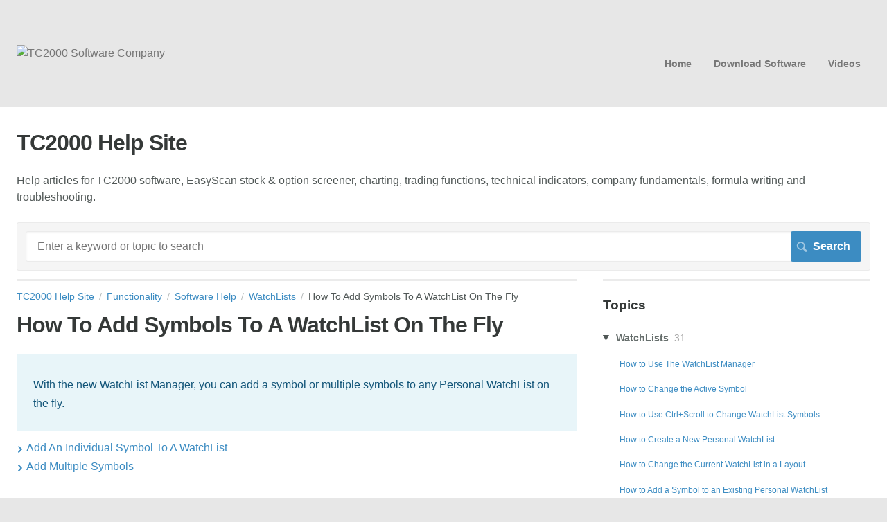

--- FILE ---
content_type: text/html; charset=utf-8
request_url: https://help.tc2000.com/m/69401/l/1677693-how-to-add-symbols-to-a-watchlist-on-the-fly
body_size: 15901
content:
<!DOCTYPE html>
<html lang="en">
  <head>
    <meta http-equiv='Content-Type' content='text/html;charset=UTF-8'>
<meta http-equiv="X-UA-Compatible" content="IE=edge">
<meta name="viewport" content="width=device-width, initial-scale=1">
<title>How To Add Symbols To A WatchList On The Fly | Software Help | TC2000 Help Site</title>
<meta name='description' content=''>

<meta name="turbo-prefetch" content="false">

  <meta name="csrf-param" content="authenticity_token" />
<meta name="csrf-token" content="zrq2TSt7sy_njB4m-1GryxX6xhKGqDRD0YGaFhXRKnI9uMwqpGojDRGsv5pDrWQLl0OwNR01gWqkZRWbAt4oFw" />

  <meta name="csp-nonce" />




    <link rel="stylesheet" crossorigin="anonymous" href="https://assets.screensteps.com/assets/themes/fonts/helvetica-817579c9.css" integrity="sha384-M+MqKs6aRFAoJOFdAnMviyZlwYboHZEhhn77HrkRN6gCnEBqrWxQ0hHXyZQcGHz0" />

<link rel="stylesheet" crossorigin="anonymous" href="https://assets.screensteps.com/assets/themes/alpha-9421820b.css" data-turbo-track="reload" integrity="sha384-HFWH4htBg3gwCvp9DwUD9qcHcNNEcb6YH/aiLtP9y6IxtBoTCxqMCPF3J8tk72ps" />
<style>
  /* headings */
  h1,
  h1.toc-heading,
  h2.toc-heading {
    color: #;
  }

  h2.toc-subheading,
  h3.toc-subheading,
  h4.toc-subheading,
  h5.toc-subheading,
  h6.toc-subheading {
    color: #;
  }

  .screensteps-article-content h2 {
    color: #;
  }

  .screensteps-article-content h3,
  .screensteps-article-content h4,
  .screensteps-article-content h5,
  .screensteps-article-content h6 {
    color: #;
  }

  .screensteps-sidebar h3 {
    color: #;
  }

  .sidebar-subheading {
    color: #;
  }

  .comments-heading {
    color: #;
  }

  /* base/_buttons */
  input[type="button"],
  input[type="reset"],
  input[type="submit"],
  button,
  .screensteps-bg-action-color,
  .screensteps-courses .screensteps-progress-bar::before,
  .classic-sidebar .ss-button {
    background-color: #3c8cc2;
  }

  input[type="button"]:hover,
  input[type="reset"]:hover,
  input[type="submit"]:hover,
  button:hover,
  button.screensteps-bg-action-color:hover,
  a.screensteps-bg-action-color:hover,
  .classic-sidebar .ss-button:hover {
    background-color: #3cb0fd;
  }

  /* base/_forms */
  input[type="email"]:focus,
  input[type="number"]:focus,
  input[type="password"]:focus,
  input[type="search"]:focus,
  input[type="tel"]:focus,
  input[type="text"]:focus,
  input[type="url"]:focus,
  input[type="color"]:focus,
  input[type="date"]:focus,
  input[type="datetime"]:focus,
  input[type="datetime-local"]:focus,
  input[type="month"]:focus,
  input[type="time"]:focus,
  input[type="week"]:focus,
  select[multiple=multiple]:focus,
  textarea:focus {
    border-color: #3c8cc2;
  }


  .screensteps-training-site .screensteps-main-search .search-field:not(:placeholder-shown) {
    box-shadow: 0 0 0 2px #e7e7e7;
  }

  /* base/_typography */
  body {
    background-color: #e7e7e7 !important;
    color: #;
  }

  a, .screensteps-sidebar-widget .icon-links button {
    color: #3c8cc2;
  }



  /* _screensteps-container */
  .screensteps-container a:visited {
    color: #2f698f;
  }
 .screensteps-container a:active,
 .screensteps-container a:focus,
 .screensteps-container a:hover {
    color: #3cb0fd;
  }

  /* _screensteps-manual-contents */
  .screensteps-manual-contents h2 a {
    color: #3c8cc2;
  }
  /* _screensteps-foldable-sections */
  .screensteps-main-content .embedded-chapter-article > * {
    color: #3c8cc2;
  }

  /* screensteps-header */
  .screensteps-branding h1,
  .screensteps-header .screensteps-branding a,
  .screensteps-training-site .screensteps-profile-subnav-toggle {
    color: #777777;
  }

  .screensteps-header .screensteps-branding a:hover {
    color: #2e3340;
  }

  /* meta data text */
  .chapter-count,
  .screensteps-comment-count,
  .screensteps-lesson-details,
  .nested-chapter-lessons a.active:after,
  .screensteps-single-comment time {
    color: #;
  }
</style>

<script src="https://assets.screensteps.com/assets/jquery-9eb95fa6.js" crossorigin="anonymous" integrity="sha384-ZvpUoO/+PpLXR1lu4jmpXWu80pZlYUAfxl5NsBMWOEPSjUn/6Z/hRTt8+pR6L4N2"></script>
<script src="https://assets.screensteps.com/assets/application-b9655710.js" crossorigin="anonymous" defer="defer" data-turbo-track="reload" integrity="sha384-w+rw0s+RN+i7K0ttxDr43yp8spD6kqKioi4wpXPpRDI3xr/E3iTNXcn012A5YpBE"></script>


  <style media=''></style>

    <meta name="turbo-visit-control" content="reload">


    <script>
  (function(i,s,o,g,r,a,m){i['GoogleAnalyticsObject']=r;i[r]=i[r]||function(){
  (i[r].q=i[r].q||[]).push(arguments)},i[r].l=1*new Date();a=s.createElement(o),
  m=s.getElementsByTagName(o)[0];a.async=1;a.src=g;m.parentNode.insertBefore(a,m)
  })(window,document,'script','https://www.google-analytics.com/analytics.js','ga');

  ga('create', 'UA-1276382-19', 'auto');
  ga('send', 'pageview');

</script>



    
      <link rel="alternate" type="application/rss+xml" title="RSS: All Lessons for TC2000 Help Site" href="/?format=rss" />
  <link rel="alternate" type="application/rss+xml" title="RSS: Lessons for manual Software Help" href="/m/69401.rss" />

  </head>
  <body id="body" class="site-article helvetica-body helvetica-header" data-content-template="2015" data-controller="toaster">
      

      <header class="screensteps-header" role="banner">
  <a class="skip-navigation--link" id="skip-navigation" href="#screensteps-main-content">
  Skip to main content
</a>

  <div class="screensteps-branding">
    <div class="logo-wrapper">
        <span class="company-logo">
          <a href="/" title="TC2000 Help Site">
            <img alt="TC2000 Software Company" class="screensteps-site-logo" src="https://media.screensteps.com/logos/9369/TC2000_Re_280w.png" />
          </a>
        </span>
    </div>

      <ul class="screensteps-external-nav" role="navigation">
          <li><a href="https://www.tc2000.com">Home</a></li>
          <li><a href="https://www.TC2000.com/download">Download Software</a></li>
          <li><a href="https://www.tc2000.com/videos/tutorials">Videos</a></li>
      </ul>

      <ul class="screensteps-profile-nav" role="navigation">
          
      </ul>
  </div>
</header>


    <div class="screensteps-container-wrapper">
      <main class="screensteps-container">
          <div class="screensteps-site-title-wrapper">
            <h1 class="screensteps-site-title toc-heading">TC2000 Help Site</h1>
              <div class="screensteps-site-description"><p>Help articles for TC2000 software, EasyScan stock &amp; option screener, charting, trading functions, technical indicators, company fundamentals, formula writing and troubleshooting.</p></div>
          </div>
          <div class="screensteps-main-search" role="search">
              <form id="screensteps-search-form" role="search" action="/searches" accept-charset="UTF-8" method="get">
  <div class="screensteps-search-form">
    <label for="text">Search term</label>
    <input type="search" name="text" id="text" class="search-field" placeholder="Enter a keyword or topic to search" aria-label="Search" />
    
    <input type="submit" name="commit" value="Search" class="search-submit" data-disable-with="Search" />
  </div>
</form>

          </div>
        

<div class="screensteps-content-wrapper manual-lesson lesson right-sidebar" data-screensteps-article="true">
  <div class="screensteps-main-content" role="main">
      <header class="screensteps-title">
        <div id="screensteps-breadcrumb" role="navigation" aria-label="breadcrumb"><a href="/">TC2000 Help Site</a><span class="manual-group-breadcrumb"><a href="/#Functionality">Functionality</a></span><a href="/m/69401">Software Help</a><span class="chapter-breadcrumb"><a href="/m/69401/c/111826">WatchLists</a></span>How To Add Symbols To A WatchList On The Fly</div>
      </header>

    <div id="screensteps-main-content">
      <div class="screensteps-article" data-screensteps-article="true">
  <!-- 1 -->

<div class="article__content screensteps-article-content" data-controller="article photoswipe" data-article-id="1677693" data-article-type-id="0" data-space-id="9940" data-manual-id="69401" data-workflow="false" data-article-rewrite-links-value="true" data-article-base-path-value="/" data-photoswipe-article-id-value="1677693" data-article-author-action-outlet=".nav__item" data-checklist-article-id-value="1677693" data-workflow-article-id-value="1677693">
  

    <h1 class="lesson">How To Add Symbols To A WatchList On The Fly</h1>
    <div class="screensteps-steps"  data-role="steps-container">
          <div class="instructions screensteps-textblock screensteps-wrapper--introduction screensteps-wrapper" tabindex="0" role="status" aria-label="introduction">
  <div id="text-content_CFCF158D-0686-43C2-9843-AC5DE62C0C3C" class='text-block-content'>
    <p>With the new WatchList Manager, you can add a symbol or multiple symbols to any Personal WatchList on the fly.</p>
  </div>
</div>
      <div class="child-wrapper" >
    <details data-controller="folding-section details" class="step screensteps-section step-depth-1 foldable-step"  data-step-uuid="1E5BB1D9-5ED8-4587-853B-80B5B5935A3C" id="add-an-individual-symbol-to-a-watchlist">
      <summary class="embedded-chapter-article" data-lesson-id="1E5BB1D9-5ED8-4587-853B-80B5B5935A3C">
        <a class="screensteps-anchor" aria-hidden="true" tabindex="-1" data-turbo="false" href="#add-an-individual-symbol-to-a-watchlist">
          <svg xmlns="http://www.w3.org/2000/svg" width="16" height="16" viewBox="0 0 20 20" enable-background="new 0 0 20 20" role="img" aria-labelledby="airvminyno5ezu4cbb0yb53b8t6neq7"><title id="airvminyno5ezu4cbb0yb53b8t6neq7">Heading anchor</title><path d="M7.859 14.691l-.81.805c-.701.695-1.843.695-2.545 0-.336-.334-.521-.779-.521-1.252s.186-.916.521-1.252l2.98-2.955c.617-.613 1.779-1.515 2.626-.675.389.386 1.016.384 1.403-.005.385-.389.383-1.017-.006-1.402-1.438-1.428-3.566-1.164-5.419.675l-2.98 2.956c-.715.709-1.108 1.654-1.108 2.658 0 1.006.394 1.949 1.108 2.658.736.73 1.702 1.096 2.669 1.096.967 0 1.934-.365 2.669-1.096l.811-.805c.389-.385.391-1.012.005-1.4-.387-.388-1.014-.39-1.403-.006zm9.032-11.484c-1.547-1.534-3.709-1.617-5.139-.197l-1.009 1.002c-.389.386-.392 1.013-.006 1.401.386.389 1.013.391 1.402.005l1.01-1.001c.74-.736 1.711-.431 2.346.197.336.335.522.779.522 1.252s-.186.917-.522 1.251l-3.18 3.154c-1.454 1.441-2.136.766-2.427.477-.389-.386-1.016-.383-1.401.005-.386.389-.384 1.017.005 1.401.668.662 1.43.99 2.228.99.977 0 2.01-.492 2.993-1.467l3.18-3.153c.712-.71 1.107-1.654 1.107-2.658 0-1.005-.395-1.949-1.109-2.659z"></path></svg>
</a>        <svg xmlns="http://www.w3.org/2000/svg" width="10.001" height="6" viewBox="0 0 10.001 6" class="icon-down-chevron" role="img" aria-labelledby="a49kyeiqm4mew321m7cwrgqhz6vz7bxc"><title id="a49kyeiqm4mew321m7cwrgqhz6vz7bxc">Expand or collapse content</title><path d="M9.852 1.537c.2-.19.2-.496 0-.684L9.135.17c-.197-.19-.518-.19-.715 0L5.016 3.465 1.582.143c-.2-.19-.52-.19-.717 0L.148.826c-.197.188-.197.494 0 .684l4.508 4.35c.2.188.52.188.717 0l4.48-4.323z" fill="currentColor"></path></svg>
        <span class="summary-label embedded-chapter-article">Add An Individual Symbol To A WatchList</span>
      </summary>
      <div class="nested-article" data-lesson-id="1E5BB1D9-5ED8-4587-853B-80B5B5935A3C">
          <div class="instructions screensteps-textblock" tabindex="0">
  <div id="text-content_6A7E43C6-29F5-4BAC-A519-39D0B4B95B4B" class='text-block-content'>
    <p>Click Ctrl +M to Open WatchList Manager</p>
  </div>
</div>
          <div class="image">
  <img width="705" height="400" style="max-width: min(100%, 705px);" loading="lazy" data-action="click-&gt;photoswipe#open" data-photoswipe-target="photo" data-srcset="https://media.screensteps.com/image_assets/assets/006/981/537/original/5d1042c7-8efa-4ab6-9083-b06ee4e0d9ea.png 705w" data-src="https://media.screensteps.com/image_assets/assets/006/981/537/original/5d1042c7-8efa-4ab6-9083-b06ee4e0d9ea.png" data-sizes="auto" class="clickable lazyload" src="https://media.screensteps.com/image_assets/assets/006/981/537/original/5d1042c7-8efa-4ab6-9083-b06ee4e0d9ea.png" />
</div>

          <div class="instructions screensteps-textblock" tabindex="0">
  <div id="text-content_BAD04775-FCFC-4D62-9044-9C206A3FCD46" class='text-block-content'>
    <p>Check any tickbox(es) to add the active symbol to any WatchList(s)</p>
  </div>
</div>
          <div class="image">
  <img width="607" height="701" style="max-width: min(100%, 607px);" loading="lazy" data-action="click-&gt;photoswipe#open" data-photoswipe-target="photo" data-srcset="https://media.screensteps.com/image_assets/assets/006/981/540/original/98a3ef27-8872-448d-baba-2f1b161f601e.png 607w" data-src="https://media.screensteps.com/image_assets/assets/006/981/540/original/98a3ef27-8872-448d-baba-2f1b161f601e.png" data-sizes="auto" class="clickable lazyload" src="https://media.screensteps.com/image_assets/assets/006/981/540/original/98a3ef27-8872-448d-baba-2f1b161f601e.png" />
</div>

      </div>
    </details>
  </div>

      <div class="child-wrapper" >
    <details data-controller="folding-section details" class="step screensteps-section step-depth-1 foldable-step"  data-step-uuid="021C75B5-5C29-412A-9BB2-B466B193F7CC" id="add-multiple-symbols">
      <summary class="embedded-chapter-article" data-lesson-id="021C75B5-5C29-412A-9BB2-B466B193F7CC">
        <a class="screensteps-anchor" aria-hidden="true" tabindex="-1" data-turbo="false" href="#add-multiple-symbols">
          <svg xmlns="http://www.w3.org/2000/svg" width="16" height="16" viewBox="0 0 20 20" enable-background="new 0 0 20 20" role="img" aria-labelledby="a92yuxut60npwaoc1ekufrpma3zrjzx8"><title id="a92yuxut60npwaoc1ekufrpma3zrjzx8">Heading anchor</title><path d="M7.859 14.691l-.81.805c-.701.695-1.843.695-2.545 0-.336-.334-.521-.779-.521-1.252s.186-.916.521-1.252l2.98-2.955c.617-.613 1.779-1.515 2.626-.675.389.386 1.016.384 1.403-.005.385-.389.383-1.017-.006-1.402-1.438-1.428-3.566-1.164-5.419.675l-2.98 2.956c-.715.709-1.108 1.654-1.108 2.658 0 1.006.394 1.949 1.108 2.658.736.73 1.702 1.096 2.669 1.096.967 0 1.934-.365 2.669-1.096l.811-.805c.389-.385.391-1.012.005-1.4-.387-.388-1.014-.39-1.403-.006zm9.032-11.484c-1.547-1.534-3.709-1.617-5.139-.197l-1.009 1.002c-.389.386-.392 1.013-.006 1.401.386.389 1.013.391 1.402.005l1.01-1.001c.74-.736 1.711-.431 2.346.197.336.335.522.779.522 1.252s-.186.917-.522 1.251l-3.18 3.154c-1.454 1.441-2.136.766-2.427.477-.389-.386-1.016-.383-1.401.005-.386.389-.384 1.017.005 1.401.668.662 1.43.99 2.228.99.977 0 2.01-.492 2.993-1.467l3.18-3.153c.712-.71 1.107-1.654 1.107-2.658 0-1.005-.395-1.949-1.109-2.659z"></path></svg>
</a>        <svg xmlns="http://www.w3.org/2000/svg" width="10.001" height="6" viewBox="0 0 10.001 6" class="icon-down-chevron" role="img" aria-labelledby="a9hgqvg4xg7mblqsz7ujsl2asxxx55p4"><title id="a9hgqvg4xg7mblqsz7ujsl2asxxx55p4">Expand or collapse content</title><path d="M9.852 1.537c.2-.19.2-.496 0-.684L9.135.17c-.197-.19-.518-.19-.715 0L5.016 3.465 1.582.143c-.2-.19-.52-.19-.717 0L.148.826c-.197.188-.197.494 0 .684l4.508 4.35c.2.188.52.188.717 0l4.48-4.323z" fill="currentColor"></path></svg>
        <span class="summary-label embedded-chapter-article">Add Multiple Symbols</span>
      </summary>
      <div class="nested-article" data-lesson-id="021C75B5-5C29-412A-9BB2-B466B193F7CC">
          <div class="instructions screensteps-textblock" tabindex="0">
  <div id="text-content_1150AE96-5A71-4164-BF51-FE4F6E671F07" class='text-block-content'>
    <p>For a sequential list: In a WatchList, click the (1) first symbol you want to add to WatchLists, hold the Shift key down and then (2) click the last symbol you want to include. All symbols in between will highlight in the WatchList.</p>
  </div>
</div>
          <div class="image">
  <img width="546" height="525" style="max-width: min(100%, 546px);" loading="lazy" data-action="click-&gt;photoswipe#open" data-photoswipe-target="photo" data-srcset="https://media.screensteps.com/image_assets/assets/006/981/542/original/c5140eb7-8ea9-4696-a829-4ef99ae35f68.png 546w" data-src="https://media.screensteps.com/image_assets/assets/006/981/542/original/c5140eb7-8ea9-4696-a829-4ef99ae35f68.png" data-sizes="auto" class="clickable lazyload" src="https://media.screensteps.com/image_assets/assets/006/981/542/original/c5140eb7-8ea9-4696-a829-4ef99ae35f68.png" />
</div>

          <div class="instructions screensteps-textblock" tabindex="0">
  <div id="text-content_F4FAA741-E16D-4453-B0E3-111A87A1F0D2" class='text-block-content'>
    <p>For a random list: In a WatchList, click the (1) first symbol you want to add to WatchLists, then hold the Ctrl key down and (2) click each symbol you want to include. All symbols in will highlight in the WatchList.</p>
  </div>
</div>
          <div class="image">
  <img width="554" height="557" style="max-width: min(100%, 554px);" loading="lazy" data-action="click-&gt;photoswipe#open" data-photoswipe-target="photo" data-srcset="https://media.screensteps.com/image_assets/assets/006/981/545/original/4c798ce7-7b99-4b17-81ee-5fc4d7c608a8.png 554w" data-src="https://media.screensteps.com/image_assets/assets/006/981/545/original/4c798ce7-7b99-4b17-81ee-5fc4d7c608a8.png" data-sizes="auto" class="clickable lazyload" src="https://media.screensteps.com/image_assets/assets/006/981/545/original/4c798ce7-7b99-4b17-81ee-5fc4d7c608a8.png" />
</div>

          <div class="instructions screensteps-textblock" tabindex="0">
  <div id="text-content_830F39C9-6672-49A4-A38A-6F2D952DE11F" class='text-block-content'>
    <p>Click Ctrl +M to Open WatchList Manager</p>
  </div>
</div>
          <div class="image">
  <img width="716" height="369" style="max-width: min(100%, 716px);" loading="lazy" data-action="click-&gt;photoswipe#open" data-photoswipe-target="photo" data-srcset="https://media.screensteps.com/image_assets/assets/006/981/548/original/5200ec27-79e5-41bb-8fd3-a96f089cc13c.png 716w" data-src="https://media.screensteps.com/image_assets/assets/006/981/548/original/5200ec27-79e5-41bb-8fd3-a96f089cc13c.png" data-sizes="auto" class="clickable lazyload" src="https://media.screensteps.com/image_assets/assets/006/981/548/original/5200ec27-79e5-41bb-8fd3-a96f089cc13c.png" />
</div>

          <div class="instructions screensteps-textblock" tabindex="0">
  <div id="text-content_B0541613-92F3-4C58-8371-C50E79802FD8" class='text-block-content'>
    <p>Check any tickbox(es) to add the active symbol to any WatchList(s)</p>
  </div>
</div>
          <div class="image">
  <img width="607" height="701" style="max-width: min(100%, 607px);" loading="lazy" data-action="click-&gt;photoswipe#open" data-photoswipe-target="photo" data-srcset="https://media.screensteps.com/image_assets/assets/006/981/551/original/9fc45504-1be9-4617-8ee0-ae98ff4878bf.png 607w" data-src="https://media.screensteps.com/image_assets/assets/006/981/551/original/9fc45504-1be9-4617-8ee0-ae98ff4878bf.png" data-sizes="auto" class="clickable lazyload" src="https://media.screensteps.com/image_assets/assets/006/981/551/original/9fc45504-1be9-4617-8ee0-ae98ff4878bf.png" />
</div>

          <div class="instructions screensteps-textblock" tabindex="0">
  <div id="text-content_5B15042C-0F4D-40CF-96FF-335C90193160" class='text-block-content'>
    <p>In the WatchList manager, any WatchList containing some of the symbols will show a +# with the number of additional stocks that will be added if you add the list of symbols to it.</p>
  </div>
</div>
          <div class="image">
  <img width="392" height="155" style="max-width: min(100%, 392px);" loading="lazy" data-action="click-&gt;photoswipe#open" data-photoswipe-target="photo" data-srcset="https://media.screensteps.com/image_assets/assets/006/981/553/original/64ab0384-b629-4cc1-9cb3-063b0aa67c49.png 392w" data-src="https://media.screensteps.com/image_assets/assets/006/981/553/original/64ab0384-b629-4cc1-9cb3-063b0aa67c49.png" data-sizes="auto" class="clickable lazyload" src="https://media.screensteps.com/image_assets/assets/006/981/553/original/64ab0384-b629-4cc1-9cb3-063b0aa67c49.png" />
</div>

          <div class="instructions screensteps-textblock" tabindex="0">
  <div id="text-content_647D0B8D-8927-4F2F-B939-175152AC7C1C" class='text-block-content'>
    <p>A confirmation will pop up for each WatchList you want to add the list to. Click on the message to add the symbols to the WatchList.</p>
  </div>
</div>
          <div class="image">
  <img width="382" height="114" style="max-width: min(100%, 382px);" loading="lazy" data-action="click-&gt;photoswipe#open" data-photoswipe-target="photo" data-srcset="https://media.screensteps.com/image_assets/assets/006/981/555/original/bf82d70f-c03b-4696-ac99-fbdd83d8cdeb.png 382w" data-src="https://media.screensteps.com/image_assets/assets/006/981/555/original/bf82d70f-c03b-4696-ac99-fbdd83d8cdeb.png" data-sizes="auto" class="clickable lazyload" src="https://media.screensteps.com/image_assets/assets/006/981/555/original/bf82d70f-c03b-4696-ac99-fbdd83d8cdeb.png" />
</div>

      </div>
    </details>
  </div>



    </div>


  


</div>
  <div class="screensteps-next-prev-navigation" data-role="next-previous-nav">
  <ul>
      <li class="previous">
        <strong>Prev:</strong>
        <a href="https://help.tc2000.com/m/69401/l/797684-how-to-add-a-symbol-to-an-existing-personal-watchlist">How to Add a Symbol to an Existing Personal WatchList</a>
      </li>

      <li class="next">
        <strong>Next:</strong>
        <a href="https://help.tc2000.com/m/69401/l/326789-how-to-remove-a-symbol-from-a-personal-watchlist">How to Remove a Symbol From a Personal WatchList </a>
      </li>
  </ul>
</div>

  
</div>

    </div>
  </div>

      <div class="screensteps-sidebar" role="complementary" aria-label="sidebar">
        <div id="sidebar-chapters" class="screensteps-sidebar-widget">
  <h3>Topics</h3>
  <ul id="sidebar-chapter-list" data-controller="sidebar-chapters" data-sidebar-chapters-chapter-value="111826" data-sidebar-chapters-lesson-value="1677693" data-sidebar-chapters-current-article-text-value="(Current Article)" data-sidebar-chapters-expansion-value="one">
        <li class="chapter-list-item">
          <details data-controller="details" data-role="sidebar-chapter" role="sidebar-chapter" data-chapter-id="111826">
            <summary class="toggle-lessons">
              <span class="chapter-link sidebar-subheading">WatchLists</span>
              <span class="chapter-count">&nbsp;31</span>
            </summary>
            <ul class="nested-chapter-lessons">
                <li data-role="sidebar-chapter-article" data-article-id="1677692">
                  <a href="/m/69401/l/1677692-how-to-use-the-watchlist-manager">How to Use The WatchList Manager</a>
                </li>
                <li data-role="sidebar-chapter-article" data-article-id="743924">
                  <a href="/m/69401/l/743924-how-to-change-the-active-symbol">How to Change the Active Symbol</a>
                </li>
                <li data-role="sidebar-chapter-article" data-article-id="1236917">
                  <a href="/m/69401/l/1236917-how-to-use-ctrl-scroll-to-change-watchlist-symbols">How to Use Ctrl+Scroll to Change WatchList Symbols</a>
                </li>
                <li data-role="sidebar-chapter-article" data-article-id="316326">
                  <a href="/m/69401/l/316326-how-to-create-a-new-personal-watchlist">How to Create a New Personal WatchList</a>
                </li>
                <li data-role="sidebar-chapter-article" data-article-id="798082">
                  <a href="/m/69401/l/798082-how-to-change-the-current-watchlist-in-a-layout">How to Change the Current WatchList in a Layout</a>
                </li>
                <li data-role="sidebar-chapter-article" data-article-id="797684">
                  <a href="/m/69401/l/797684-how-to-add-a-symbol-to-an-existing-personal-watchlist">How to Add a Symbol to an Existing Personal WatchList</a>
                </li>
                <li data-role="sidebar-chapter-article" data-article-id="1677693">
                  <a href="/m/69401/l/1677693-how-to-add-symbols-to-a-watchlist-on-the-fly">How To Add Symbols To A WatchList On The Fly</a>
                </li>
                <li data-role="sidebar-chapter-article" data-article-id="326789">
                  <a href="/m/69401/l/326789-how-to-remove-a-symbol-from-a-personal-watchlist">How to Remove a Symbol From a Personal WatchList </a>
                </li>
                <li data-role="sidebar-chapter-article" data-article-id="1687544">
                  <a href="/m/69401/l/1687544-how-to-create-a-watchlist-price-index">How To Create A WatchList Price Index</a>
                </li>
                <li data-role="sidebar-chapter-article" data-article-id="1701207">
                  <a href="/m/69401/l/1701207-how-to-create-a-watchlist-price-index-comparison-chart">How To Create A WatchList Price Index Comparison Chart</a>
                </li>
                <li data-role="sidebar-chapter-article" data-article-id="337366">
                  <a href="/m/69401/l/337366-how-to-create-a-new-watchlist-from-a-saved-file">How to Create a New WatchList From a Saved File</a>
                </li>
                <li data-role="sidebar-chapter-article" data-article-id="861224">
                  <a href="/m/69401/l/861224-how-to-combine-multiple-watchlists-in-a-combo-list">How to Combine Multiple WatchLists in a Combo List</a>
                </li>
                <li data-role="sidebar-chapter-article" data-article-id="861225">
                  <a href="/m/69401/l/861225-how-to-add-and-use-pre-scan-conditions-in-a-combo-list">How to Add and Use Pre-Scan Conditions In A Combo List</a>
                </li>
                <li data-role="sidebar-chapter-article" data-article-id="1224980">
                  <a href="/m/69401/l/1224980-how-to-edit-an-existing-combo-list">How to Edit an Existing Combo List</a>
                </li>
                <li data-role="sidebar-chapter-article" data-article-id="326065">
                  <a href="/m/69401/l/326065-how-to-edit-watchlist-properties">How to Edit WatchList Properties</a>
                </li>
                <li data-role="sidebar-chapter-article" data-article-id="316383">
                  <a href="/m/69401/l/316383-how-to-open-the-related-items-watchlist">How to Open the Related Items WatchList </a>
                </li>
                <li data-role="sidebar-chapter-article" data-article-id="798092">
                  <a href="/m/69401/l/798092-how-to-open-an-index-or-etf-chart-from-the-watchlist-menu">How to Open an Index or ETF Chart From the WatchList Menu</a>
                </li>
                <li data-role="sidebar-chapter-article" data-article-id="787639">
                  <a href="/m/69401/l/787639-how-to-copy-a-symbol-to-the-flagged-items-watchlist">How to Copy a Symbol to the &quot;Flagged Items&quot; Watchlist</a>
                </li>
                <li data-role="sidebar-chapter-article" data-article-id="325485">
                  <a href="/m/69401/l/325485-how-to-copy-a-symbol-to-the-my-favorites-watchlist">How to Copy a Symbol to the &quot;My Favorites&quot; WatchList</a>
                </li>
                <li data-role="sidebar-chapter-article" data-article-id="325597">
                  <a href="/m/69401/l/325597-how-to-copy-watchlist-symbols-to-microsoft-excel-or-word">How to Copy WatchList Symbols to Microsoft Excel or Word</a>
                </li>
                <li data-role="sidebar-chapter-article" data-article-id="862611">
                  <a href="/m/69401/l/862611-how-to-use-tracking-columns">How to Use Tracking Columns</a>
                </li>
                <li data-role="sidebar-chapter-article" data-article-id="1677690">
                  <a href="/m/69401/l/1677690-how-to-drag-drop-a-symbol-to-a-personal-watchlist">How To Drag/Drop a Symbol To A Personal WatchList</a>
                </li>
                <li data-role="sidebar-chapter-article" data-article-id="778003">
                  <a href="/m/69401/l/778003-how-to-manually-sort-a-personal-watchlist">How To Manually Sort A Personal WatchList</a>
                </li>
                <li data-role="sidebar-chapter-article" data-article-id="1677689">
                  <a href="/m/69401/l/1677689-how-to-create-a-tag-for-a-watchlist">How To Create a Tag for a WatchList</a>
                </li>
                <li data-role="sidebar-chapter-article" data-article-id="1677691">
                  <a href="/m/69401/l/1677691-how-to-create-a-tag-column-in-a-watchlist">How To Create A Tag Column In A WatchList</a>
                </li>
                <li data-role="sidebar-chapter-article" data-article-id="328816">
                  <a href="/m/69401/l/328816-how-to-use-slide-show-mode">How to Use Slide Show Mode</a>
                </li>
                <li data-role="sidebar-chapter-article" data-article-id="798096">
                  <a href="/m/69401/l/798096-how-to-open-a-watchlist-in-a-new-tool-window">How to Open a WatchList in a New Tool Window</a>
                </li>
                <li data-role="sidebar-chapter-article" data-article-id="862781">
                  <a href="/m/69401/l/862781-how-to-move-flagged-items-to-a-different-watchlist">How to Move Flagged Items to a Different WatchList</a>
                </li>
                <li data-role="sidebar-chapter-article" data-article-id="861223">
                  <a href="/m/69401/l/861223-how-to-open-an-option-chain-for-a-list-of-stocks">How to Open An Option Chain for a List of Stocks</a>
                </li>
                <li data-role="sidebar-chapter-article" data-article-id="1677697">
                  <a href="/m/69401/l/1677697-how-to-use-the-new-option-chain-watchlist-controls">How to Use the New Option Chain WatchList Controls</a>
                </li>
                <li data-role="sidebar-chapter-article" data-article-id="1677698">
                  <a href="/m/69401/l/1677698-how-to-use-the-redesigned-news-or-notes-window-controls">How to Use the Redesigned News or Notes Window Controls</a>
                </li>
            </ul>
          </details>
        </li>
        <li class="chapter-list-item">
          <details data-controller="details" data-role="sidebar-chapter" role="sidebar-chapter" data-chapter-id="410414">
            <summary class="toggle-lessons">
              <span class="chapter-link sidebar-subheading">WatchList Columns</span>
              <span class="chapter-count">&nbsp;25</span>
            </summary>
            <ul class="nested-chapter-lessons">
                <li data-role="sidebar-chapter-article" data-article-id="1678510">
                  <a href="/m/69401/l/1678510-how-to-use-the-column-editor">How To Use The Column Editor</a>
                </li>
                <li data-role="sidebar-chapter-article" data-article-id="396254">
                  <a href="/m/69401/l/396254-how-to-add-a-value-column-to-a-watchlist">How to Add a Value Column to a Watchlist</a>
                </li>
                <li data-role="sidebar-chapter-article" data-article-id="1677699">
                  <a href="/m/69401/l/1677699-how-to-add-or-remove-a-column-in-the-watchlist-window">How To Add or Remove A Column In The WatchList Window</a>
                </li>
                <li data-role="sidebar-chapter-article" data-article-id="1678518">
                  <a href="/m/69401/l/1678518-how-to-change-the-order-of-columns-in-a-watchlist">How To Change the Order of Columns in a WatchList</a>
                </li>
                <li data-role="sidebar-chapter-article" data-article-id="1678519">
                  <a href="/m/69401/l/1678519-how-to-stack-columns-in-a-watchlist">How To Stack Columns in A WatchList</a>
                </li>
                <li data-role="sidebar-chapter-article" data-article-id="1677696">
                  <a href="/m/69401/l/1677696-how-to-use-horizontal-scroll-for-watchlist-columns">How To Use Horizontal Scroll For WatchList Columns</a>
                </li>
                <li data-role="sidebar-chapter-article" data-article-id="1677695">
                  <a href="/m/69401/l/1677695-how-to-add-most-watched-most-watched-trending-columns">How to Add Most Watched/Most Watched-Trending Columns</a>
                </li>
                <li data-role="sidebar-chapter-article" data-article-id="347606">
                  <a href="/m/69401/l/347606-how-to-apply-a-column-set-to-a-watchlist">How to Apply a Column Set to a Watchlist </a>
                </li>
                <li data-role="sidebar-chapter-article" data-article-id="744678">
                  <a href="/m/69401/l/744678-how-to-add-a-new-single-condition-as-a-column-to-a-watchlist">How to Add a New Single Condition as a Column to a Watchlist</a>
                </li>
                <li data-role="sidebar-chapter-article" data-article-id="744737">
                  <a href="/m/69401/l/744737-how-to-add-multiple-conditions-as-a-column-to-a-watchlist">How to Add Multiple Conditions as a Column to a Watchlist</a>
                </li>
                <li data-role="sidebar-chapter-article" data-article-id="798780">
                  <a href="/m/69401/l/798780-how-to-add-a-column-to-a-watchlist-from-a-plotted-indicator">How to Add a Column to a WatchList From a Plotted Indicator</a>
                </li>
                <li data-role="sidebar-chapter-article" data-article-id="847971">
                  <a href="/m/69401/l/847971-how-to-add-a-single-condition-from-the-library-as-a-column-to-a-watchlist">How to Add a Single Condition from the Library as a Column to a Watchlist </a>
                </li>
                <li data-role="sidebar-chapter-article" data-article-id="848051">
                  <a href="/m/69401/l/848051-how-to-add-a-multiple-conditions-from-the-library-as-a-column-to-a-watchlist">How to Add a Multiple Conditions from the Library as a Column to a Watchlist</a>
                </li>
                <li data-role="sidebar-chapter-article" data-article-id="1678517">
                  <a href="/m/69401/l/1678517-how-to-edit-true-false-column-condition">How To Edit True/False Column (Condition)</a>
                </li>
                <li data-role="sidebar-chapter-article" data-article-id="1678523">
                  <a href="/m/69401/l/1678523-how-to-create-past-historic-columns">How To Create Past (Historic) Columns</a>
                </li>
                <li data-role="sidebar-chapter-article" data-article-id="1678520">
                  <a href="/m/69401/l/1678520-how-to-set-the-time-frame-on-a-column">How To Set The Time Frame On A Column</a>
                </li>
                <li data-role="sidebar-chapter-article" data-article-id="1678515">
                  <a href="/m/69401/l/1678515-how-to-choose-single-or-multiple-filters">How to Choose Single or Multiple Filters</a>
                </li>
                <li data-role="sidebar-chapter-article" data-article-id="1678514">
                  <a href="/m/69401/l/1678514-how-to-make-columns-visible-or-invisible">How To Make Columns Visible or Invisible</a>
                </li>
                <li data-role="sidebar-chapter-article" data-article-id="1678522">
                  <a href="/m/69401/l/1678522-how-to-change-all-columns-with-one-click">How To Change All Columns With One Click</a>
                </li>
                <li data-role="sidebar-chapter-article" data-article-id="1678525">
                  <a href="/m/69401/l/1678525-how-to-group-columns">How To Group Columns</a>
                </li>
                <li data-role="sidebar-chapter-article" data-article-id="1678527">
                  <a href="/m/69401/l/1678527-saving-column-groups">Saving Column Groups</a>
                </li>
                <li data-role="sidebar-chapter-article" data-article-id="322279">
                  <a href="/m/69401/l/322279-how-to-save-a-column-set">How to Save a Column Set</a>
                </li>
                <li data-role="sidebar-chapter-article" data-article-id="1200656">
                  <a href="/m/69401/l/1200656-how-to-edit-column-header">How To Edit Column Header</a>
                </li>
                <li data-role="sidebar-chapter-article" data-article-id="1678516">
                  <a href="/m/69401/l/1678516-how-to-edit-column-properties">How To Edit Column Properties</a>
                </li>
                <li data-role="sidebar-chapter-article" data-article-id="326952">
                  <a href="/m/69401/l/326952-how-to-edit-positive-zero-and-negative-colors-in-a-column">How to Edit Positive, Zero, and Negative Colors in a Column </a>
                </li>
            </ul>
          </details>
        </li>
        <li class="chapter-list-item">
          <details data-controller="details" data-role="sidebar-chapter" role="sidebar-chapter" data-chapter-id="107327">
            <summary class="toggle-lessons">
              <span class="chapter-link sidebar-subheading">Charts</span>
              <span class="chapter-count">&nbsp;69</span>
            </summary>
            <ul class="nested-chapter-lessons">
                <li data-role="sidebar-chapter-article" data-article-id="323325">
                  <a href="/m/69401/l/323325-how-to-change-price-plot-styles">How to Change Price Plot Styles</a>
                </li>
                <li data-role="sidebar-chapter-article" data-article-id="744996">
                  <a href="/m/69401/l/744996-how-to-view-price-plot-styles">How to View Price Plot Styles</a>
                </li>
                <li data-role="sidebar-chapter-article" data-article-id="1200579">
                  <a href="/m/69401/l/1200579-how-to-color-price-bars-by-conditions">How To Color Price Bars By Conditions</a>
                </li>
                <li data-role="sidebar-chapter-article" data-article-id="1687601">
                  <a href="/m/69401/l/1687601-how-to-drag-a-t-f-column-to-color-price-bars">How To Drag A T/F Column to Color Price Bars</a>
                </li>
                <li data-role="sidebar-chapter-article" data-article-id="1223239">
                  <a href="/m/69401/l/1223239-how-to-change-color-bar-scan-conditions">How to Change Color Bar Scan Conditions</a>
                </li>
                <li data-role="sidebar-chapter-article" data-article-id="1236907">
                  <a href="/m/69401/l/1236907-how-to-display-up-to-1500-bars-in-any-time-frame">How to Display up to 1500 Bars in any Time Frame </a>
                </li>
                <li data-role="sidebar-chapter-article" data-article-id="325197">
                  <a href="/m/69401/l/325197-how-to-control-visible-chart-history">How to Control Visible Chart History </a>
                </li>
                <li data-role="sidebar-chapter-article" data-article-id="325454">
                  <a href="/m/69401/l/325454-how-to-change-chart-timeframes">How to Change Chart Timeframes</a>
                </li>
                <li data-role="sidebar-chapter-article" data-article-id="778019">
                  <a href="/m/69401/l/778019-how-to-display-time-frame-shortcuts-at-the-top-of-the-chart">How to Display Time Frame Shortcuts at the Top of the Chart</a>
                </li>
                <li data-role="sidebar-chapter-article" data-article-id="1085687">
                  <a href="/m/69401/l/1085687-how-to-use-the-bar-progress-meter">How to Use the Bar Progress Meter</a>
                </li>
                <li data-role="sidebar-chapter-article" data-article-id="326095">
                  <a href="/m/69401/l/326095-how-to-search-by-symbol-or-company-name">How to Search By Symbol or Company Name </a>
                </li>
                <li data-role="sidebar-chapter-article" data-article-id="314648">
                  <a href="/m/69401/l/314648-how-to-add-an-indicator-to-a-chart-template">How to Add an Indicator to a Chart Template</a>
                </li>
                <li data-role="sidebar-chapter-article" data-article-id="314750">
                  <a href="/m/69401/l/314750-how-to-edit-an-indicator">How to Edit an Indicator</a>
                </li>
                <li data-role="sidebar-chapter-article" data-article-id="1238498">
                  <a href="/m/69401/l/1238498-how-to-create-a-custom-color-for-any-indicator">How to Create a Custom Color for Any Indicator</a>
                </li>
                <li data-role="sidebar-chapter-article" data-article-id="1687603">
                  <a href="/m/69401/l/1687603-how-to-create-a-custom-pcf-child-indicator">How To Create a Custom PCF Child Indicator</a>
                </li>
                <li data-role="sidebar-chapter-article" data-article-id="798061">
                  <a href="/m/69401/l/798061-how-to-save-an-indicator-after-editing">How to Save an Indicator After Editing</a>
                </li>
                <li data-role="sidebar-chapter-article" data-article-id="1687594">
                  <a href="/m/69401/l/1687594-how-to-drag-drop-indicators-to-rearrange-chart-template">How To Drag/Drop Indicators to Rearrange Chart Template</a>
                </li>
                <li data-role="sidebar-chapter-article" data-article-id="1687596">
                  <a href="/m/69401/l/1687596-how-to-drag-drop-indicators-to-overlay-on-a-plot">How To Drag/Drop Indicators to Overlay On A Plot</a>
                </li>
                <li data-role="sidebar-chapter-article" data-article-id="1687595">
                  <a href="/m/69401/l/1687595-how-to-drag-drop-indicators-to-pin-them">How To Drag/Drop Indicators to Pin Them</a>
                </li>
                <li data-role="sidebar-chapter-article" data-article-id="1687599">
                  <a href="/m/69401/l/1687599-how-to-drag-drop-an-indicator-to-a-different-chart">How To Drag/Drop An Indicator To A Different Chart</a>
                </li>
                <li data-role="sidebar-chapter-article" data-article-id="335250">
                  <a href="/m/69401/l/335250-how-to-overlay-an-indicator">How to Overlay an Indicator</a>
                </li>
                <li data-role="sidebar-chapter-article" data-article-id="1687597">
                  <a href="/m/69401/l/1687597-how-to-drag-drop-a-value-column-to-a-chart">How To Drag/Drop A Value Column To A Chart</a>
                </li>
                <li data-role="sidebar-chapter-article" data-article-id="1687598">
                  <a href="/m/69401/l/1687598-how-to-drag-drop-a-true-false-column-to-a-market-indicator-plot">How To Drag/Drop a True/False Column To A Market Indicator Plot</a>
                </li>
                <li data-role="sidebar-chapter-article" data-article-id="864660">
                  <a href="/m/69401/l/864660-how-to-adjust-volume-bars-for-volume-spikes-truncate">How to Adjust Volume Bars for Volume Spikes (Truncate)</a>
                </li>
                <li data-role="sidebar-chapter-article" data-article-id="1701209">
                  <a href="/m/69401/l/1701209-how-to-show-the-start-of-a-moving-average-period">How To Show The Start of a Moving Average Period</a>
                </li>
                <li data-role="sidebar-chapter-article" data-article-id="334799">
                  <a href="/m/69401/l/334799-how-to-use-pointer-mode">How to Use Pointer Mode </a>
                </li>
                <li data-role="sidebar-chapter-article" data-article-id="1687600">
                  <a href="/m/69401/l/1687600-how-to-resize-chart-panes-simultaneously">How to Resize Chart Panes Simultaneously</a>
                </li>
                <li data-role="sidebar-chapter-article" data-article-id="314789">
                  <a href="/m/69401/l/314789-how-to-create-projection-space-on-a-chart">How to Create Projection Space on a Chart</a>
                </li>
                <li data-role="sidebar-chapter-article" data-article-id="337025">
                  <a href="/m/69401/l/337025-how-to-add-comparison-symbols-to-a-chart">How to Add Comparison Symbols to a Chart</a>
                </li>
                <li data-role="sidebar-chapter-article" data-article-id="1701204">
                  <a href="/m/69401/l/1701204-how-to-create-a-comparison-chart-from-multiple-symbols">How To Create A Comparison Chart From Multiple Symbols</a>
                </li>
                <li data-role="sidebar-chapter-article" data-article-id="787658">
                  <a href="/m/69401/l/787658-how-to-view-the-chart-of-a-stock-s-sector-and-industry">How to View the Chart of a Stock&#39;s Sector and Industry</a>
                </li>
                <li data-role="sidebar-chapter-article" data-article-id="1556755">
                  <a href="/m/69401/l/1556755-how-to-open-an-index-or-etf-component-list-from-the-chart">How To Open An Index or ETF Component List From the Chart</a>
                </li>
                <li data-role="sidebar-chapter-article" data-article-id="1556763">
                  <a href="/m/69401/l/1556763-how-to-open-a-related-sector-or-industry-watchlist-for-any-stock">How To Open a Related Sector or Industry WatchList For Any Stock</a>
                </li>
                <li data-role="sidebar-chapter-article" data-article-id="314807">
                  <a href="/m/69401/l/314807-how-to-show-a-split-marker-on-the-chart">How to Show a Split Marker on the Chart</a>
                </li>
                <li data-role="sidebar-chapter-article" data-article-id="327677">
                  <a href="/m/69401/l/327677-how-to-change-the-color-characteristics-of-a-chart-template">How to Change the Color Characteristics of a Chart Template</a>
                </li>
                <li data-role="sidebar-chapter-article" data-article-id="325524">
                  <a href="/m/69401/l/325524-how-to-save-a-chart-template">How to Save a Chart Template</a>
                </li>
                <li data-role="sidebar-chapter-article" data-article-id="798118">
                  <a href="/m/69401/l/798118-how-to-set-a-default-chart-style">How to Set a Default Chart Style</a>
                </li>
                <li data-role="sidebar-chapter-article" data-article-id="325488">
                  <a href="/m/69401/l/325488-how-to-print-a-chart">How to Print a Chart </a>
                </li>
                <li data-role="sidebar-chapter-article" data-article-id="325473">
                  <a href="/m/69401/l/325473-how-to-edit-the-chart-toolbar">How to Edit the Chart Toolbar</a>
                </li>
                <li data-role="sidebar-chapter-article" data-article-id="798106">
                  <a href="/m/69401/l/798106-how-to-edit-a-single-item-in-the-chart-toolbar">How to Edit a Single Item in the Chart Toolbar</a>
                </li>
                <li data-role="sidebar-chapter-article" data-article-id="326191">
                  <a href="/m/69401/l/326191-how-to-save-a-chart-template-to-a-function-f-key">How to Save a Chart Template to a Function (F) Key</a>
                </li>
                <li data-role="sidebar-chapter-article" data-article-id="311673">
                  <a href="/m/69401/l/311673-how-to-access-chart-templates-and-set-function-key-shortcuts">How to Access Chart Templates and Set Function Key Shortcuts </a>
                </li>
                <li data-role="sidebar-chapter-article" data-article-id="1236908">
                  <a href="/m/69401/l/1236908-how-to-use-new-scaling-menu">How to Use New Scaling Menu </a>
                </li>
                <li data-role="sidebar-chapter-article" data-article-id="1236909">
                  <a href="/m/69401/l/1236909-how-to-use-the-locked-log-scale-vs-sp500">How to Use the Locked Log Scale (vs SP500)</a>
                </li>
                <li data-role="sidebar-chapter-article" data-article-id="787417">
                  <a href="/m/69401/l/787417-how-to-measure-price-moves-with-the-ruler-scale">How to Measure Price Moves with the Ruler Scale</a>
                </li>
                <li data-role="sidebar-chapter-article" data-article-id="787408">
                  <a href="/m/69401/l/787408-how-to-adjust-price-grid-lines">How to Adjust Price Grid Lines</a>
                </li>
                <li data-role="sidebar-chapter-article" data-article-id="787431">
                  <a href="/m/69401/l/787431-how-to-change-an-indicator-scale">How to Change an Indicator Scale</a>
                </li>
                <li data-role="sidebar-chapter-article" data-article-id="1687602">
                  <a href="/m/69401/l/1687602-how-to-use-true-return-scaling">How To Use True Return Scaling</a>
                </li>
                <li data-role="sidebar-chapter-article" data-article-id="333149">
                  <a href="/m/69401/l/333149-how-to-toggle-the-indicator-scale-when-plotting-multiple-indicators-together">How to Toggle the Indicator Scale When Plotting Multiple Indicators Together</a>
                </li>
                <li data-role="sidebar-chapter-article" data-article-id="1236912">
                  <a href="/m/69401/l/1236912-how-to-plot-bid-ask-spread-as-an-indicator-stocks">How to Plot Bid/Ask Spread as an Indicator (Stocks)</a>
                </li>
                <li data-role="sidebar-chapter-article" data-article-id="1236937">
                  <a href="/m/69401/l/1236937-how-to-plot-bid-ask-spread-as-an-indicator-options">How to Plot  Bid/Ask Spread as an Indicator (Options)</a>
                </li>
                <li data-role="sidebar-chapter-article" data-article-id="1236913">
                  <a href="/m/69401/l/1236913-how-to-plot-bid-ask-spread-percent-as-an-indicator-stocks">How to Plot  Bid/Ask Spread Percent (%) as an Indicator (Stocks)</a>
                </li>
                <li data-role="sidebar-chapter-article" data-article-id="1236936">
                  <a href="/m/69401/l/1236936-how-to-plot-bid-ask-spread-percent-as-an-indicator-options">How to Plot  Bid/Ask Spread Percent (%) as an Indicator (Options)</a>
                </li>
                <li data-role="sidebar-chapter-article" data-article-id="798164">
                  <a href="/m/69401/l/798164-how-to-add-a-horizontal-line-to-an-indicator">How to Add a Horizontal Line to An Indicator</a>
                </li>
                <li data-role="sidebar-chapter-article" data-article-id="325646">
                  <a href="/m/69401/l/325646-how-to-change-the-data-source-for-an-indicator">How to Change the Data Source for an Indicator</a>
                </li>
                <li data-role="sidebar-chapter-article" data-article-id="400842">
                  <a href="/m/69401/l/400842-how-to-save-an-image-of-the-chart">How to Save an Image of the Chart </a>
                </li>
                <li data-role="sidebar-chapter-article" data-article-id="327923">
                  <a href="/m/69401/l/327923-how-to-export-chart-data">How to Export Chart Data</a>
                </li>
                <li data-role="sidebar-chapter-article" data-article-id="1236932">
                  <a href="/m/69401/l/1236932-how-to-shade-underlying-stock-price-when-option-is-in-the-money">How to Shade Underlying Stock Price When Option is In The Money</a>
                </li>
                <li data-role="sidebar-chapter-article" data-article-id="861232">
                  <a href="/m/69401/l/861232-how-to-plot-option-and-underlying-symbol-on-a-chart">How to Plot Option and Underlying Symbol on a Chart</a>
                </li>
                <li data-role="sidebar-chapter-article" data-article-id="798949">
                  <a href="/m/69401/l/798949-how-to-view-an-option-as-the-main-chart">How to View an Option as the Main Chart</a>
                </li>
                <li data-role="sidebar-chapter-article" data-article-id="1236942">
                  <a href="/m/69401/l/1236942-how-to-plot-indicators-based-on-option-price-history">How to Plot Indicators Based On Option Price History</a>
                </li>
                <li data-role="sidebar-chapter-article" data-article-id="1236943">
                  <a href="/m/69401/l/1236943-how-to-plot-the-option-price-using-last-ask-mid-or-bid">How to Plot the Option Price using Last, Ask, Mid or Bid</a>
                </li>
                <li data-role="sidebar-chapter-article" data-article-id="1236941">
                  <a href="/m/69401/l/1236941-how-to-base-option-indicator-on-last-ask-mid-or-bid">How to Base Option Indicator on Last, Ask, Mid or Bid</a>
                </li>
                <li data-role="sidebar-chapter-article" data-article-id="1248867">
                  <a href="/m/69401/l/1248867-how-to-zoom-in-on-a-previous-area-of-chart-history">How to Zoom in on a Previous Area of Chart History</a>
                </li>
                <li data-role="sidebar-chapter-article" data-article-id="1248868">
                  <a href="/m/69401/l/1248868-how-to-return-chart-to-latest-bar">How to Return Chart to Latest Bar</a>
                </li>
                <li data-role="sidebar-chapter-article" data-article-id="1256644">
                  <a href="/m/69401/l/1256644-how-to-move-the-chart-to-a-previous-point-in-history">How to Move the Chart to a Previous Point in History</a>
                </li>
                <li data-role="sidebar-chapter-article" data-article-id="1874454">
                  <a href="/m/69401/l/1874454-display-timeframe-on-chart-copied">Display Timeframe on Chart (copied)</a>
                </li>
                <li data-role="sidebar-chapter-article" data-article-id="1874455">
                  <a href="/m/69401/l/1874455-display-timespan-on-chart-copied">Display Timespan on Chart (copied)</a>
                </li>
                <li data-role="sidebar-chapter-article" data-article-id="1874456">
                  <a href="/m/69401/l/1874456-display-daily-value-lines-on-an-intraday-chart-copied">Display Daily Value Lines on an Intraday Chart (copied)</a>
                </li>
            </ul>
          </details>
        </li>
        <li class="chapter-list-item">
          <details data-controller="details" data-role="sidebar-chapter" role="sidebar-chapter" data-chapter-id="111825">
            <summary class="toggle-lessons">
              <span class="chapter-link sidebar-subheading">Filtering (Scanning) &amp; Sorting</span>
              <span class="chapter-count">&nbsp;54</span>
            </summary>
            <ul class="nested-chapter-lessons">
                <li data-role="sidebar-chapter-article" data-article-id="861691">
                  <a href="/m/69401/l/861691-how-to-use-the-condition-editor">How to Use the Condition Editor</a>
                </li>
                <li data-role="sidebar-chapter-article" data-article-id="1695424">
                  <a href="/m/69401/l/1695424-how-to-use-the-easyscan-condition-library-menu">How To Use the EasyScan Condition Library Menu</a>
                </li>
                <li data-role="sidebar-chapter-article" data-article-id="1677724">
                  <a href="/m/69401/l/1677724-what-happened-to-my-easyscan-in-version-23">What happened to my EasyScan in Version 23?</a>
                </li>
                <li data-role="sidebar-chapter-article" data-article-id="326935">
                  <a href="/m/69401/l/326935-how-to-sort-a-watchlist-by-a-column">How to Sort a WatchList by a Column </a>
                </li>
                <li data-role="sidebar-chapter-article" data-article-id="1677706">
                  <a href="/m/69401/l/1677706-how-to-manually-sort-a-personal-watchlist">How To Manually Sort A Personal WatchList</a>
                </li>
                <li data-role="sidebar-chapter-article" data-article-id="1677716">
                  <a href="/m/69401/l/1677716-how-to-filter-with-a-true-false-column">How To Filter With a True/False Column</a>
                </li>
                <li data-role="sidebar-chapter-article" data-article-id="1677718">
                  <a href="/m/69401/l/1677718-how-to-choose-single-or-multiple-filters">How to Choose Single or Multiple Filters</a>
                </li>
                <li data-role="sidebar-chapter-article" data-article-id="1677719">
                  <a href="/m/69401/l/1677719-how-to-edit-true-false-column-condition">How To Edit True/False Column (Condition)</a>
                </li>
                <li data-role="sidebar-chapter-article" data-article-id="1677717">
                  <a href="/m/69401/l/1677717-how-to-create-filters-with-the-new-condition-editor">How to Create Filters With The New Condition Editor</a>
                </li>
                <li data-role="sidebar-chapter-article" data-article-id="861504">
                  <a href="/m/69401/l/861504-how-to-filter-a-current-watchlist-with-an-existing-condition-set">How to Filter a Current WatchList With An Existing Condition Set</a>
                </li>
                <li data-role="sidebar-chapter-article" data-article-id="861505">
                  <a href="/m/69401/l/861505-how-to-filter-a-current-watchlist-with-a-new-condition-set">How to Filter a Current WatchList With a New Condition Set</a>
                </li>
                <li data-role="sidebar-chapter-article" data-article-id="334527">
                  <a href="/m/69401/l/334527-how-to-set-a-new-default-watchlist">How to Set a New Default Watchlist</a>
                </li>
                <li data-role="sidebar-chapter-article" data-article-id="324107">
                  <a href="/m/69401/l/324107-how-to-use-custom-date-sort">How to Use Custom Date Sort</a>
                </li>
                <li data-role="sidebar-chapter-article" data-article-id="1256677">
                  <a href="/m/69401/l/1256677-how-to-start-a-custom-date-sort-directly-from-a-chart">How To Start a Custom Date Sort Directly from a Chart</a>
                </li>
                <li data-role="sidebar-chapter-article" data-article-id="1236916">
                  <a href="/m/69401/l/1236916-how-to-add-a-condition-on-the-fly-from-the-chart-or-scan-menu">How to Add a Condition On The Fly from the Chart or Scan Menu</a>
                </li>
                <li data-role="sidebar-chapter-article" data-article-id="375851">
                  <a href="/m/69401/l/375851-how-to-create-a-condition-for-price-crossing-a-moving-average">How to Create a Condition for Price Crossing a Moving Average</a>
                </li>
                <li data-role="sidebar-chapter-article" data-article-id="331032">
                  <a href="/m/69401/l/331032-how-to-create-a-condition-from-the-chart-for-two-moving-averages-crossing">How to Create a Condition From the Chart for Two Moving Averages Crossing</a>
                </li>
                <li data-role="sidebar-chapter-article" data-article-id="685349">
                  <a href="/m/69401/l/685349-how-to-create-a-condition-for-an-indicator-being-below-a-certain-value">How to Create a Condition for an Indicator Being Below a Certain Value</a>
                </li>
                <li data-role="sidebar-chapter-article" data-article-id="341826">
                  <a href="/m/69401/l/341826-how-to-create-a-condition-for-an-indicator-crossing-a-specific-value">How to Create a Condition for an Indicator Crossing a Specific Value</a>
                </li>
                <li data-role="sidebar-chapter-article" data-article-id="685320">
                  <a href="/m/69401/l/685320-how-to-create-a-condition-for-price-crossing-a-channel-indicator-bollinger-bands">How to Create a Condition for Price Crossing a Channel Indicator (Bollinger Bands)</a>
                </li>
                <li data-role="sidebar-chapter-article" data-article-id="685098">
                  <a href="/m/69401/l/685098-how-to-create-a-condition-set-with-multiple-conditions">How to Create a Condition Set With Multiple Conditions</a>
                </li>
                <li data-role="sidebar-chapter-article" data-article-id="786679">
                  <a href="/m/69401/l/786679-how-to-save-a-chart-condition-to-the-library">How to Save a Chart Condition To The Library</a>
                </li>
                <li data-role="sidebar-chapter-article" data-article-id="1237012">
                  <a href="/m/69401/l/1237012-how-to-sort-with-bid-ask-spread-column-stocks">How to Sort with Bid/Ask Spread Column (Stocks)</a>
                </li>
                <li data-role="sidebar-chapter-article" data-article-id="1677744">
                  <a href="/m/69401/l/1677744-how-to-sort-with-bid-ask-percent-spread-column-stocks">How to Sort with Bid/Ask Percent (%) Spread Column (Stocks)</a>
                </li>
                <li data-role="sidebar-chapter-article" data-article-id="1236939">
                  <a href="/m/69401/l/1236939-how-to-sort-with-bid-ask-spread-column-options">How to Sort with Bid/Ask Spread Column (Options)</a>
                </li>
                <li data-role="sidebar-chapter-article" data-article-id="1677751">
                  <a href="/m/69401/l/1677751-how-to-sort-with-bid-ask-percent-spread-column-options">How to Sort with Bid/Ask Percent (%) Spread Column (Options)</a>
                </li>
                <li data-role="sidebar-chapter-article" data-article-id="1236915">
                  <a href="/m/69401/l/1236915-how-to-create-a-sort-filter-condition-using-bid-ask-spread-or-spread-stocks">How to Create a Sort/Filter Condition Using Bid/Ask Spread or Spread % (Stocks)</a>
                </li>
                <li data-role="sidebar-chapter-article" data-article-id="1236935">
                  <a href="/m/69401/l/1236935-how-to-create-a-sort-filter-condition-using-bid-ask-spread-or-spread-options">How to Create a Sort/Filter Condition Using Bid/Ask Spread or Spread % (Options)</a>
                </li>
                <li data-role="sidebar-chapter-article" data-article-id="1236940">
                  <a href="/m/69401/l/1236940-how-to-sort-option-premium-as-of-stock-price">How to Sort  Option Premium as % of Stock Price</a>
                </li>
                <li data-role="sidebar-chapter-article" data-article-id="1223975">
                  <a href="/m/69401/l/1223975-how-to-set-or-change-time-frames-in-a-condition-set">How to Set or Change Time Frames in a Condition Set</a>
                </li>
                <li data-role="sidebar-chapter-article" data-article-id="1200586">
                  <a href="/m/69401/l/1200586-how-to-use-flex-scan-conditions">How To Use Flex Scan Conditions</a>
                </li>
                <li data-role="sidebar-chapter-article" data-article-id="1279500">
                  <a href="/m/69401/l/1279500-how-to-use-or-scan-conditions">How to Use &quot;Or&quot; Scan Conditions</a>
                </li>
                <li data-role="sidebar-chapter-article" data-article-id="1279504">
                  <a href="/m/69401/l/1279504-how-to-use-and-scan-conditions">How To Use &quot;And&quot; Scan Conditions</a>
                </li>
                <li data-role="sidebar-chapter-article" data-article-id="1200611">
                  <a href="/m/69401/l/1200611-how-to-copy-conditions-to-clipboard">How To Copy Conditions to Clipboard</a>
                </li>
                <li data-role="sidebar-chapter-article" data-article-id="793114">
                  <a href="/m/69401/l/793114-how-to-save-a-condition-set-to-the-library">How To Save A Condition Set to the Library</a>
                </li>
                <li data-role="sidebar-chapter-article" data-article-id="1200577">
                  <a href="/m/69401/l/1200577-how-to-set-filter-refresh-rates">How to Set Filter Refresh Rates</a>
                </li>
                <li data-role="sidebar-chapter-article" data-article-id="797531">
                  <a href="/m/69401/l/797531-how-to-find-a-stock-s-next-earnings-date">How to Find a Stock&#39;s Next Earnings Date</a>
                </li>
                <li data-role="sidebar-chapter-article" data-article-id="797540">
                  <a href="/m/69401/l/797540-how-to-find-a-stock-s-dividend-exdate">How to Find a Stock&#39;s Dividend ExDate</a>
                </li>
                <li data-role="sidebar-chapter-article" data-article-id="797541">
                  <a href="/m/69401/l/797541-how-to-find-a-stock-s-split-date">How to Find a Stock&#39;s Split Date</a>
                </li>
                <li data-role="sidebar-chapter-article" data-article-id="861712">
                  <a href="/m/69401/l/861712-how-to-filter-sector-and-industry-watchlists">How To Filter Sector and Industry WatchLists</a>
                </li>
                <li data-role="sidebar-chapter-article" data-article-id="862838">
                  <a href="/m/69401/l/862838-how-to-use-today-s-volume-buzz">How To Use Today&#39;s Volume Buzz</a>
                </li>
                <li data-role="sidebar-chapter-article" data-article-id="857870">
                  <a href="/m/69401/l/857870-how-to-filter-up-to-10-000-options">How to Filter Up To 10,000 Options</a>
                </li>
                <li data-role="sidebar-chapter-article" data-article-id="857872">
                  <a href="/m/69401/l/857872-how-to-filter-stocks-and-options-in-the-same-window">How to Filter Stocks and Options in the Same Window</a>
                </li>
                <li data-role="sidebar-chapter-article" data-article-id="1200573">
                  <a href="/m/69401/l/1200573-how-to-plot-market-indicator-over-time-add-to-new-chart">How To Plot Market Indicator Over Time (Add to new chart)</a>
                </li>
                <li data-role="sidebar-chapter-article" data-article-id="1200595">
                  <a href="/m/69401/l/1200595-how-to-plot-market-indicator-over-time-add-to-current-chart">How To Plot Market Indicator Over Time (Add to current chart)</a>
                </li>
                <li data-role="sidebar-chapter-article" data-article-id="1200609">
                  <a href="/m/69401/l/1200609-how-to-select-condition-set-for-market-indicator-chart">How To Select Condition Set for Market Indicator Chart</a>
                </li>
                <li data-role="sidebar-chapter-article" data-article-id="1200612">
                  <a href="/m/69401/l/1200612-how-to-edit-a-market-indicator-plot">How To Edit a Market Indicator Plot</a>
                </li>
                <li data-role="sidebar-chapter-article" data-article-id="1223200">
                  <a href="/m/69401/l/1223200-how-to-view-condition-results-for-any-date">How to View Condition Results for Any Date</a>
                </li>
                <li data-role="sidebar-chapter-article" data-article-id="1687541">
                  <a href="/m/69401/l/1687541-how-to-create-a-market-gauge">How To Create A Market Gauge</a>
                </li>
                <li data-role="sidebar-chapter-article" data-article-id="1687543">
                  <a href="/m/69401/l/1687543-how-to-understand-a-market-gauge">How To Understand a Market Gauge</a>
                </li>
                <li data-role="sidebar-chapter-article" data-article-id="1687542">
                  <a href="/m/69401/l/1687542-how-to-edit-a-market-gauge">How To Edit A Market Gauge</a>
                </li>
                <li data-role="sidebar-chapter-article" data-article-id="1200574">
                  <a href="/m/69401/l/1200574-how-to-view-a-market-gauge-in-detailed-display">How To View a Market Gauge in Detailed Display</a>
                </li>
                <li data-role="sidebar-chapter-article" data-article-id="1200615">
                  <a href="/m/69401/l/1200615-how-to-generate-market-gauge-from-market-indicator-chart">How To Generate Market Gauge From Market Indicator Chart</a>
                </li>
                <li data-role="sidebar-chapter-article" data-article-id="1687586">
                  <a href="/m/69401/l/1687586-how-to-generate-market-indicator-chart-from-market-gauge">How To Generate Market Indicator Chart From Market Gauge</a>
                </li>
            </ul>
          </details>
        </li>
        <li class="chapter-list-item">
          <details data-controller="details" data-role="sidebar-chapter" role="sidebar-chapter" data-chapter-id="317387">
            <summary class="toggle-lessons">
              <span class="chapter-link sidebar-subheading">Pre/Post Market Data</span>
              <span class="chapter-count">&nbsp;9</span>
            </summary>
            <ul class="nested-chapter-lessons">
                <li data-role="sidebar-chapter-article" data-article-id="1200592">
                  <a href="/m/69401/l/1200592-how-to-select-pre-post-market-data">How To Select Pre/Post Market Data</a>
                </li>
                <li data-role="sidebar-chapter-article" data-article-id="323399">
                  <a href="/m/69401/l/323399-how-to-view-pre-post-market-data">How to View Pre/Post-Market Data </a>
                </li>
                <li data-role="sidebar-chapter-article" data-article-id="1224688">
                  <a href="/m/69401/l/1224688-how-to-view-the-pre-and-post-market-watchlist">How to View the Pre- and Post-Market WatchList</a>
                </li>
                <li data-role="sidebar-chapter-article" data-article-id="861229">
                  <a href="/m/69401/l/861229-how-to-shade-pre-post-market-session-on-charts">How to Shade Pre/Post-Market Session on Charts</a>
                </li>
                <li data-role="sidebar-chapter-article" data-article-id="861230">
                  <a href="/m/69401/l/861230-how-to-change-pre-post-market-price-plot-color">How to Change Pre/Post-Market Price Plot Color</a>
                </li>
                <li data-role="sidebar-chapter-article" data-article-id="1220877">
                  <a href="/m/69401/l/1220877-how-to-build-a-custom-pre-post-market-combo-list">How to Build a Custom Pre/Post-Market Combo List</a>
                </li>
                <li data-role="sidebar-chapter-article" data-article-id="1200587">
                  <a href="/m/69401/l/1200587-how-to-set-pre-post-market-default-view">How To Set Pre- &amp; Post-Market Default View</a>
                </li>
                <li data-role="sidebar-chapter-article" data-article-id="1200628">
                  <a href="/m/69401/l/1200628-how-to-sort-live-in-pre-or-post-market-hours">How To Sort Live In Pre- Or Post-Market Hours</a>
                </li>
                <li data-role="sidebar-chapter-article" data-article-id="1200575">
                  <a href="/m/69401/l/1200575-how-to-scan-live-in-pre-or-post-market-hours">How To Scan Live In Pre- Or Post-Market Hours</a>
                </li>
            </ul>
          </details>
        </li>
        <li class="chapter-list-item">
          <details data-controller="details" data-role="sidebar-chapter" role="sidebar-chapter" data-chapter-id="111823">
            <summary class="toggle-lessons">
              <span class="chapter-link sidebar-subheading">Layouts</span>
              <span class="chapter-count">&nbsp;19</span>
            </summary>
            <ul class="nested-chapter-lessons">
                <li data-role="sidebar-chapter-article" data-article-id="743982">
                  <a href="/m/69401/l/743982-factory-default-layout-workspace">Factory Default Layout Workspace</a>
                </li>
                <li data-role="sidebar-chapter-article" data-article-id="798111">
                  <a href="/m/69401/l/798111-how-to-open-factory-default-workspace">How to Open Factory Default Workspace</a>
                </li>
                <li data-role="sidebar-chapter-article" data-article-id="323126">
                  <a href="/m/69401/l/323126-how-to-create-a-new-layout-tab">How to Create a New Layout Tab </a>
                </li>
                <li data-role="sidebar-chapter-article" data-article-id="315734">
                  <a href="/m/69401/l/315734-how-to-add-a-new-chart-to-your-layout">How to Add a New Chart to Your Layout</a>
                </li>
                <li data-role="sidebar-chapter-article" data-article-id="319117">
                  <a href="/m/69401/l/319117-how-to-use-the-move-button-and-target-mode">How to Use the Move Button and Target Mode</a>
                </li>
                <li data-role="sidebar-chapter-article" data-article-id="1701300">
                  <a href="/m/69401/l/1701300-how-to-tab-tool-windows">How To Tab Tool Windows</a>
                </li>
                <li data-role="sidebar-chapter-article" data-article-id="324100">
                  <a href="/m/69401/l/324100-how-to-float-tool-windows">How to Float Tool Windows </a>
                </li>
                <li data-role="sidebar-chapter-article" data-article-id="797508">
                  <a href="/m/69401/l/797508-how-to-float-an-entire-layout-tab">How to Float  An Entire Layout Tab</a>
                </li>
                <li data-role="sidebar-chapter-article" data-article-id="1214752">
                  <a href="/m/69401/l/1214752-how-to-return-a-floating-window-to-main-layout-window">How to Return a Floating Window to Main Layout Window</a>
                </li>
                <li data-role="sidebar-chapter-article" data-article-id="797517">
                  <a href="/m/69401/l/797517-how-to-view-any-window-in-full-screen-mode">How to View Any Window in Full Screen Mode</a>
                </li>
                <li data-role="sidebar-chapter-article" data-article-id="327459">
                  <a href="/m/69401/l/327459-how-to-save-a-layout-tab">How to Save a Layout Tab</a>
                </li>
                <li data-role="sidebar-chapter-article" data-article-id="1214745">
                  <a href="/m/69401/l/1214745-how-to-duplicate-a-layout-tab">How to Duplicate a Layout Tab</a>
                </li>
                <li data-role="sidebar-chapter-article" data-article-id="793640">
                  <a href="/m/69401/l/793640-how-to-save-a-workspace">How to Save a Workspace</a>
                </li>
                <li data-role="sidebar-chapter-article" data-article-id="312314">
                  <a href="/m/69401/l/312314-how-symbol-linking-works">How Symbol Linking Works </a>
                </li>
                <li data-role="sidebar-chapter-article" data-article-id="327472">
                  <a href="/m/69401/l/327472-how-timeframe-linking-works">How Timeframe Linking Works</a>
                </li>
                <li data-role="sidebar-chapter-article" data-article-id="327445">
                  <a href="/m/69401/l/327445-how-to-duplicate-a-chart-window">How to Duplicate a Chart Window</a>
                </li>
                <li data-role="sidebar-chapter-article" data-article-id="321423">
                  <a href="/m/69401/l/321423-how-to-change-the-main-toolbar-position">How to Change the Main Toolbar Position</a>
                </li>
                <li data-role="sidebar-chapter-article" data-article-id="321460">
                  <a href="/m/69401/l/321460-how-to-change-the-main-toolbar-size">How to Change the Main Toolbar Size</a>
                </li>
                <li data-role="sidebar-chapter-article" data-article-id="335767">
                  <a href="/m/69401/l/335767-how-to-add-and-edit-the-scrolling-ticker">How to Add and Edit the Scrolling Ticker</a>
                </li>
            </ul>
          </details>
        </li>
        <li class="chapter-list-item">
          <details data-controller="details" data-role="sidebar-chapter" role="sidebar-chapter" data-chapter-id="222516">
            <summary class="toggle-lessons">
              <span class="chapter-link sidebar-subheading">Drawing Tools &amp; Chart Notations</span>
              <span class="chapter-count">&nbsp;13</span>
            </summary>
            <ul class="nested-chapter-lessons">
                <li data-role="sidebar-chapter-article" data-article-id="756227">
                  <a href="/m/69401/l/756227-how-to-use-drawing-tools">How to Use Drawing Tools</a>
                </li>
                <li data-role="sidebar-chapter-article" data-article-id="786252">
                  <a href="/m/69401/l/786252-how-to-access-drawing-tools">How To Access Drawing Tools</a>
                </li>
                <li data-role="sidebar-chapter-article" data-article-id="1256663">
                  <a href="/m/69401/l/1256663-how-to-start-a-drawing-tool-directly-from-the-chart">How to Start a Drawing Tool Directly From The Chart</a>
                </li>
                <li data-role="sidebar-chapter-article" data-article-id="786246">
                  <a href="/m/69401/l/786246-how-to-place-a-trendline-on-the-chart">How To Place A Trendline On The Chart</a>
                </li>
                <li data-role="sidebar-chapter-article" data-article-id="1256727">
                  <a href="/m/69401/l/1256727-how-to-use-the-last-to-last-drawing-tool">How to Use the Last to Last Drawing Tool</a>
                </li>
                <li data-role="sidebar-chapter-article" data-article-id="786248">
                  <a href="/m/69401/l/786248-how-to-place-shapes-on-the-chart">How To Place Shapes On The Chart</a>
                </li>
                <li data-role="sidebar-chapter-article" data-article-id="786250">
                  <a href="/m/69401/l/786250-how-to-place-text-on-the-chart">How To Place Text On The Chart</a>
                </li>
                <li data-role="sidebar-chapter-article" data-article-id="786303">
                  <a href="/m/69401/l/786303-how-to-place-fibonacci-drawings-on-the-chart">How To Place Fibonacci Drawings On The Chart</a>
                </li>
                <li data-role="sidebar-chapter-article" data-article-id="786356">
                  <a href="/m/69401/l/786356-how-to-place-channel-drawings-on-the-chart">How To Place Channel Drawings On The Chart</a>
                </li>
                <li data-role="sidebar-chapter-article" data-article-id="320445">
                  <a href="/m/69401/l/320445-how-to-use-drawing-boards">How to Use Drawing Boards</a>
                </li>
                <li data-role="sidebar-chapter-article" data-article-id="864658">
                  <a href="/m/69401/l/864658-how-to-change-drawing-tool-line-thickness">How to Change Drawing Tool Line Thickness</a>
                </li>
                <li data-role="sidebar-chapter-article" data-article-id="1210645">
                  <a href="/m/69401/l/1210645-how-to-display-percent-move-on-trendline-or-rectangle">How to Display Percent Move on Trendline or Rectangle</a>
                </li>
                <li data-role="sidebar-chapter-article" data-article-id="326830">
                  <a href="/m/69401/l/326830-how-to-change-split-dividends-and-notes-chart-marker-colors">How to change Split, Dividends, and Notes Chart Marker Colors</a>
                </li>
            </ul>
          </details>
        </li>
        <li class="chapter-list-item">
          <details data-controller="details" data-role="sidebar-chapter" role="sidebar-chapter" data-chapter-id="410417">
            <summary class="toggle-lessons">
              <span class="chapter-link sidebar-subheading">Data Grids</span>
              <span class="chapter-count">&nbsp;5</span>
            </summary>
            <ul class="nested-chapter-lessons">
                <li data-role="sidebar-chapter-article" data-article-id="1678532">
                  <a href="/m/69401/l/1678532-how-to-create-a-data-grid">How To Create A Data Grid</a>
                </li>
                <li data-role="sidebar-chapter-article" data-article-id="1678531">
                  <a href="/m/69401/l/1678531-how-to-use-a-data-grid">How to Use A Data Grid</a>
                </li>
                <li data-role="sidebar-chapter-article" data-article-id="1678529">
                  <a href="/m/69401/l/1678529-how-to-drag-drop-an-indicator-to-or-from-a-data-grid">How to Drag/Drop An Indicator To or From a Data Grid</a>
                </li>
                <li data-role="sidebar-chapter-article" data-article-id="1678530">
                  <a href="/m/69401/l/1678530-how-to-drag-drop-items-between-data-grids">How To Drag/Drop Items Between Data Grids</a>
                </li>
                <li data-role="sidebar-chapter-article" data-article-id="1678533">
                  <a href="/m/69401/l/1678533-how-to-edit-how-a-data-grid-looks">How To Edit How A Data Grid Looks</a>
                </li>
            </ul>
          </details>
        </li>
        <li class="chapter-list-item">
          <details data-controller="details" data-role="sidebar-chapter" role="sidebar-chapter" data-chapter-id="111824">
            <summary class="toggle-lessons">
              <span class="chapter-link sidebar-subheading">Notes &amp; News</span>
              <span class="chapter-count">&nbsp;7</span>
            </summary>
            <ul class="nested-chapter-lessons">
                <li data-role="sidebar-chapter-article" data-article-id="744934">
                  <a href="/m/69401/l/744934-how-to-write-a-personal-note-on-a-symbol">How to Write a Personal Note on a Symbol</a>
                </li>
                <li data-role="sidebar-chapter-article" data-article-id="744992">
                  <a href="/m/69401/l/744992-how-to-view-personal-notes">How to View Personal Notes</a>
                </li>
                <li data-role="sidebar-chapter-article" data-article-id="325608">
                  <a href="/m/69401/l/325608-how-to-change-the-font-size-of-a-notes-news-feed-window">How to Change the Font Size of a Notes/News Feed Window </a>
                </li>
                <li data-role="sidebar-chapter-article" data-article-id="1874457">
                  <a href="/m/69401/l/1874457-news-marker-on-charts-copied">News Marker on Charts (copied)</a>
                </li>
                <li data-role="sidebar-chapter-article" data-article-id="1874460">
                  <a href="/m/69401/l/1874460-exercise-putting-the-news-feeds-into-use-copied">Exercise: Putting the News Feeds into use (copied)</a>
                </li>
                <li data-role="sidebar-chapter-article" data-article-id="1874461">
                  <a href="/m/69401/l/1874461-navigating-the-news-feed-window-copied">Navigating the News Feed Window (copied)</a>
                </li>
                <li data-role="sidebar-chapter-article" data-article-id="1972428">
                  <a href="/m/69401/l/1972428-navigating-the-news-and-notes-menu-copied">Navigating the News and Notes Menu (copied)</a>
                </li>
            </ul>
          </details>
        </li>
        <li class="chapter-list-item">
          <details data-controller="details" data-role="sidebar-chapter" role="sidebar-chapter" data-chapter-id="226282">
            <summary class="toggle-lessons">
              <span class="chapter-link sidebar-subheading">Alerts</span>
              <span class="chapter-count">&nbsp;8</span>
            </summary>
            <ul class="nested-chapter-lessons">
                <li data-role="sidebar-chapter-article" data-article-id="793151">
                  <a href="/m/69401/l/793151-how-to-set-a-price-alert">How To Set A Price Alert</a>
                </li>
                <li data-role="sidebar-chapter-article" data-article-id="793160">
                  <a href="/m/69401/l/793160-how-to-set-a-trendline-alert">How To Set A Trendline Alert</a>
                </li>
                <li data-role="sidebar-chapter-article" data-article-id="793182">
                  <a href="/m/69401/l/793182-how-to-set-a-condition-alert">How To Set A Condition Alert</a>
                </li>
                <li data-role="sidebar-chapter-article" data-article-id="793162">
                  <a href="/m/69401/l/793162-how-to-create-a-reminder-alert">How To Create A Reminder Alert</a>
                </li>
                <li data-role="sidebar-chapter-article" data-article-id="793196">
                  <a href="/m/69401/l/793196-how-to-receive-an-alert-notification-as-an-email">How to Receive an Alert Notification as an Email</a>
                </li>
                <li data-role="sidebar-chapter-article" data-article-id="793197">
                  <a href="/m/69401/l/793197-how-to-receive-an-alert-notification-as-a-text-message">How to Receive an Alert Notification as a Text Message</a>
                </li>
                <li data-role="sidebar-chapter-article" data-article-id="793199">
                  <a href="/m/69401/l/793199-how-to-navigate-the-alert-console">How to Navigate the Alert Console</a>
                </li>
                <li data-role="sidebar-chapter-article" data-article-id="861742">
                  <a href="/m/69401/l/861742-how-to-set-conditional-alerts-on-multiple-stocks">How to Set Conditional Alerts on Multiple Stocks</a>
                </li>
            </ul>
          </details>
        </li>
        <li class="chapter-list-item">
          <details data-controller="details" data-role="sidebar-chapter" role="sidebar-chapter" data-chapter-id="317390">
            <summary class="toggle-lessons">
              <span class="chapter-link sidebar-subheading">Sharing Your Work</span>
              <span class="chapter-count">&nbsp;8</span>
            </summary>
            <ul class="nested-chapter-lessons">
                <li data-role="sidebar-chapter-article" data-article-id="1224565">
                  <a href="/m/69401/l/1224565-how-does-sharing-work-in-tc2000">How Does Sharing Work in TC2000</a>
                </li>
                <li data-role="sidebar-chapter-article" data-article-id="1200593">
                  <a href="/m/69401/l/1200593-how-to-share-an-item-with-the-share-button">How To Share An Item With The Share Button</a>
                </li>
                <li data-role="sidebar-chapter-article" data-article-id="1200594">
                  <a href="/m/69401/l/1200594-how-to-share-a-layout">How To Share A Layout</a>
                </li>
                <li data-role="sidebar-chapter-article" data-article-id="1224563">
                  <a href="/m/69401/l/1224563-how-to-share-a-watchlist">How to Share A WatchList</a>
                </li>
                <li data-role="sidebar-chapter-article" data-article-id="1228684">
                  <a href="/m/69401/l/1228684-how-to-share-an-easyscan">How to Share an EasyScan</a>
                </li>
                <li data-role="sidebar-chapter-article" data-article-id="1224564">
                  <a href="/m/69401/l/1224564-how-to-share-chart">How to Share Chart</a>
                </li>
                <li data-role="sidebar-chapter-article" data-article-id="1228685">
                  <a href="/m/69401/l/1228685-how-to-share-a-data-grid">How to Share a Data Grid</a>
                </li>
                <li data-role="sidebar-chapter-article" data-article-id="1224562">
                  <a href="/m/69401/l/1224562-how-to-view-an-item-shared-with-you">How to View an Item Shared With You</a>
                </li>
            </ul>
          </details>
        </li>
        <li class="chapter-list-item">
          <details data-controller="details" data-role="sidebar-chapter" role="sidebar-chapter" data-chapter-id="112497">
            <summary class="toggle-lessons">
              <span class="chapter-link sidebar-subheading">Messages &amp; Notifications</span>
              <span class="chapter-count">&nbsp;3</span>
            </summary>
            <ul class="nested-chapter-lessons">
                <li data-role="sidebar-chapter-article" data-article-id="322261">
                  <a href="/m/69401/l/322261-how-to-access-edit-and-delete-messages">How to Access, Edit, and Delete Messages</a>
                </li>
                <li data-role="sidebar-chapter-article" data-article-id="314600">
                  <a href="/m/69401/l/314600-how-to-receive-an-alert-notification-as-a-text-message">How to Receive an Alert Notification as a Text Message</a>
                </li>
                <li data-role="sidebar-chapter-article" data-article-id="314596">
                  <a href="/m/69401/l/314596-how-to-receive-an-alert-notification-as-an-email">How to Receive an Alert Notification as an Email</a>
                </li>
            </ul>
          </details>
        </li>
        <li class="chapter-list-item">
          <details data-controller="details" data-role="sidebar-chapter" role="sidebar-chapter" data-chapter-id="108581">
            <summary class="toggle-lessons">
              <span class="chapter-link sidebar-subheading">Personal Profile</span>
              <span class="chapter-count">&nbsp;6</span>
            </summary>
            <ul class="nested-chapter-lessons">
                <li data-role="sidebar-chapter-article" data-article-id="339784">
                  <a href="/m/69401/l/339784-how-to-change-or-update-profile-information">How to Change or Update Profile Information </a>
                </li>
                <li data-role="sidebar-chapter-article" data-article-id="432402">
                  <a href="/m/69401/l/432402-how-to-change-credit-card-information">How to Change Credit Card Information </a>
                </li>
                <li data-role="sidebar-chapter-article" data-article-id="391196">
                  <a href="/m/69401/l/391196-how-to-validate-an-email-address">How to Validate An Email Address</a>
                </li>
                <li data-role="sidebar-chapter-article" data-article-id="385991">
                  <a href="/m/69401/l/385991-how-to-change-the-profile-password">How to Change The Profile Password</a>
                </li>
                <li data-role="sidebar-chapter-article" data-article-id="325474">
                  <a href="/m/69401/l/325474-how-to-change-a-subscription-and-or-add-monthly-data-feeds">How to Change A Subscription and/or Add Monthly Data Feeds</a>
                </li>
                <li data-role="sidebar-chapter-article" data-article-id="321366">
                  <a href="/m/69401/l/321366-how-to-cancel-a-tc2000-subscription">How to Cancel A TC2000 Subscription </a>
                </li>
            </ul>
          </details>
        </li>
        <li class="chapter-list-item">
          <details data-controller="details" data-role="sidebar-chapter" role="sidebar-chapter" data-chapter-id="112501">
            <summary class="toggle-lessons">
              <span class="chapter-link sidebar-subheading">Miscellaneous</span>
              <span class="chapter-count">&nbsp;11</span>
            </summary>
            <ul class="nested-chapter-lessons">
                <li data-role="sidebar-chapter-article" data-article-id="326853">
                  <a href="/m/69401/l/326853-hot-keys-keyboard-shortcuts">Hot Keys &amp; Keyboard Shortcuts </a>
                </li>
                <li data-role="sidebar-chapter-article" data-article-id="793648">
                  <a href="/m/69401/l/793648-how-to-browse-major-finance-sites-for-active-symbol">How to Browse Major Finance Sites for Active Symbol</a>
                </li>
                <li data-role="sidebar-chapter-article" data-article-id="793655">
                  <a href="/m/69401/l/793655-how-to-sync-financial-websites-across-devices">How to Sync Financial Websites Across Devices</a>
                </li>
                <li data-role="sidebar-chapter-article" data-article-id="793654">
                  <a href="/m/69401/l/793654-how-to-view-a-heatmap-of-any-watchlist">How to View a Heatmap of any WatchList</a>
                </li>
                <li data-role="sidebar-chapter-article" data-article-id="794209">
                  <a href="/m/69401/l/794209-how-to-view-a-heatmap-on-a-mobile-device">How to View a Heatmap on a Mobile Device</a>
                </li>
                <li data-role="sidebar-chapter-article" data-article-id="747245">
                  <a href="/m/69401/l/747245-how-to-understand-commonly-used-terms">How to Understand Commonly Used Terms</a>
                </li>
                <li data-role="sidebar-chapter-article" data-article-id="326067">
                  <a href="/m/69401/l/326067-how-to-view-tc2000-tutorial-videos">How to View TC2000 Tutorial Videos</a>
                </li>
                <li data-role="sidebar-chapter-article" data-article-id="325463">
                  <a href="/m/69401/l/325463-how-to-send-messages-with-tc-mail">How to Send Messages with TC Mail</a>
                </li>
                <li data-role="sidebar-chapter-article" data-article-id="325480">
                  <a href="/m/69401/l/325480-how-to-receive-messages-with-tc-mail">How to Receive Messages with TC Mail</a>
                </li>
                <li data-role="sidebar-chapter-article" data-article-id="1229126">
                  <a href="/m/69401/l/1229126-how-to-set-your-beta-version-defaults">How to Set Your Beta Version Defaults</a>
                </li>
                <li data-role="sidebar-chapter-article" data-article-id="1969965">
                  <a href="/m/69401/l/1969965-editing-fonts">Editing Fonts</a>
                </li>
            </ul>
          </details>
        </li>
  </ul>
</div>
<div id="lesson-sidebar-info" class="screensteps-sidebar-widget">
  


  <ul class="icon-links">
      <li>  <turbo-frame data-controller="frame" id="pdf_button_lesson_1677693">
        <a class="pdf lesson-pdf ico-download" target="_blank" rel="nofollow noopener" href="/s/9940/pdfs/472054/download">
      Download Article PDF
</a>
</turbo-frame></li>
      <li>  <turbo-frame data-controller="frame" id="pdf_button_manual_69401">
        <form action="/s/9940/pdfs" accept-charset="UTF-8" method="post"><input type="hidden" name="authenticity_token" value="YL6cJrf2ilfCmi8EbLar1epk1ns4UqX5_8yZkVwCh0wWNL6n7V2qL6LmujM-7WD0xUopKSuHTUtGa2fAzF7RMg" autocomplete="off" />
      <input type="hidden" name="pdf[manual_id]" id="pdf_manual_id" value="69401" autocomplete="off" />

      <button name="button" type="submit" class="pdf manual-pdf ico-download">
        Generate Manual PDF
</button></form>
</turbo-frame></li>

      <li>
        <a id="print-article-link" class="print-article">Print Article</a>
      </li>
  </ul>
</div>

    </div>

</div>

      </main>
    </div>

      <div>
<p style="font-size:75%; text-align:center;">TC2000 platform & data subscriptions are offered by TC2000 Software Company ("TCS"). Securities brokerage services are offered by TC2000 Brokerage, Inc. ("TCB"), a registered broker dealer, member <a href="https://www.finra.org/" target="_blank">FINRA</a>/<a href="https://www.sipc.org/" target="_blank">SIPC</a>. TCS and TCB are separate companies affiliated through common ownership.</p>
<p style="font-size:75%;text-align:center;"><a href="https://www.tc2000.com/" target="_blank">TC2000.com</a>  |  1-800-776-4940  |  PO Box 1139  |  Wilmington, NC 28402  |  <a href="/cdn-cgi/l/email-protection" class="__cf_email__" data-cfemail="d685a3a6a6b9a4a2968295e4e6e6e6f8b5b9bb">[email&#160;protected]</a>  |  <a href="/cdn-cgi/l/email-protection" class="__cf_email__" data-cfemail="05567075756a77714551463735353547776a6e60776462602b666a68">[email&#160;protected]</a></p>
</div>  

    <template id='article_translations'
  data-translation-clipboard-copy='Click to copy'
  data-translation-clipboard-copied="Copied to clipboard!">
</template>

  <script data-cfasync="false" src="/cdn-cgi/scripts/5c5dd728/cloudflare-static/email-decode.min.js"></script></body>
  <script>
//<![CDATA[
  setTimeout(function(){if(document.body.className.indexOf('js-loaded')===-1){document.body.className+=' js-not-loaded';}},2000);

//]]>
</script>
</html>


--- FILE ---
content_type: text/plain
request_url: https://www.google-analytics.com/j/collect?v=1&_v=j102&a=895580199&t=pageview&_s=1&dl=https%3A%2F%2Fhelp.tc2000.com%2Fm%2F69401%2Fl%2F1677693-how-to-add-symbols-to-a-watchlist-on-the-fly&ul=en-us%40posix&dt=How%20To%20Add%20Symbols%20To%20A%20WatchList%20On%20The%20Fly%20%7C%20Software%20Help%20%7C%20TC2000%20Help%20Site&sr=1280x720&vp=1280x720&_u=IEBAAEABAAAAACAAI~&jid=1044170265&gjid=352406077&cid=1080131644.1768427719&tid=UA-1276382-19&_gid=263417140.1768427719&_r=1&_slc=1&z=102516319
body_size: -451
content:
2,cG-8BHKNXVMJJ